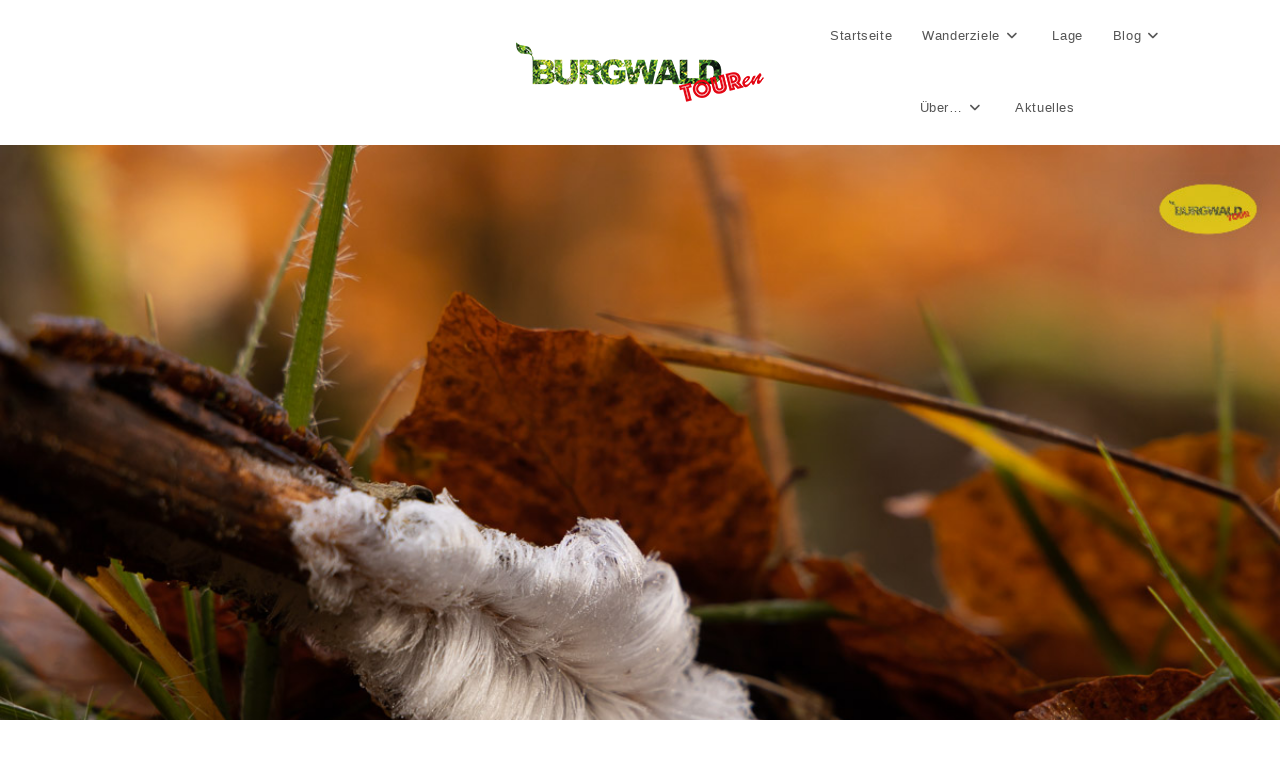

--- FILE ---
content_type: text/html; charset=UTF-8
request_url: https://burgwaldtour.de/author/web24994279/
body_size: 13434
content:
<!DOCTYPE html>
<html class="html" lang="de">
<head>
	<meta charset="UTF-8">
	<link rel="profile" href="https://gmpg.org/xfn/11">

	<title>Hans-Jörg Hellwig &#8211; Burgwaldtour</title>
<meta name='robots' content='max-image-preview:large' />
<meta name="viewport" content="width=device-width, initial-scale=1"><link rel="alternate" type="application/rss+xml" title="Burgwaldtour &raquo; Feed" href="https://burgwaldtour.de/feed/" />
<link rel="alternate" type="application/rss+xml" title="Burgwaldtour &raquo; Kommentar-Feed" href="https://burgwaldtour.de/comments/feed/" />
<link rel="alternate" type="application/rss+xml" title="Burgwaldtour &raquo; Beitrags-Feed von Hans-Jörg Hellwig" href="https://burgwaldtour.de/author/web24994279/feed/" />
<style id='wp-img-auto-sizes-contain-inline-css'>
img:is([sizes=auto i],[sizes^="auto," i]){contain-intrinsic-size:3000px 1500px}
/*# sourceURL=wp-img-auto-sizes-contain-inline-css */
</style>
<style id='wp-emoji-styles-inline-css'>

	img.wp-smiley, img.emoji {
		display: inline !important;
		border: none !important;
		box-shadow: none !important;
		height: 1em !important;
		width: 1em !important;
		margin: 0 0.07em !important;
		vertical-align: -0.1em !important;
		background: none !important;
		padding: 0 !important;
	}
/*# sourceURL=wp-emoji-styles-inline-css */
</style>
<style id='wp-block-library-inline-css'>
:root{--wp-block-synced-color:#7a00df;--wp-block-synced-color--rgb:122,0,223;--wp-bound-block-color:var(--wp-block-synced-color);--wp-editor-canvas-background:#ddd;--wp-admin-theme-color:#007cba;--wp-admin-theme-color--rgb:0,124,186;--wp-admin-theme-color-darker-10:#006ba1;--wp-admin-theme-color-darker-10--rgb:0,107,160.5;--wp-admin-theme-color-darker-20:#005a87;--wp-admin-theme-color-darker-20--rgb:0,90,135;--wp-admin-border-width-focus:2px}@media (min-resolution:192dpi){:root{--wp-admin-border-width-focus:1.5px}}.wp-element-button{cursor:pointer}:root .has-very-light-gray-background-color{background-color:#eee}:root .has-very-dark-gray-background-color{background-color:#313131}:root .has-very-light-gray-color{color:#eee}:root .has-very-dark-gray-color{color:#313131}:root .has-vivid-green-cyan-to-vivid-cyan-blue-gradient-background{background:linear-gradient(135deg,#00d084,#0693e3)}:root .has-purple-crush-gradient-background{background:linear-gradient(135deg,#34e2e4,#4721fb 50%,#ab1dfe)}:root .has-hazy-dawn-gradient-background{background:linear-gradient(135deg,#faaca8,#dad0ec)}:root .has-subdued-olive-gradient-background{background:linear-gradient(135deg,#fafae1,#67a671)}:root .has-atomic-cream-gradient-background{background:linear-gradient(135deg,#fdd79a,#004a59)}:root .has-nightshade-gradient-background{background:linear-gradient(135deg,#330968,#31cdcf)}:root .has-midnight-gradient-background{background:linear-gradient(135deg,#020381,#2874fc)}:root{--wp--preset--font-size--normal:16px;--wp--preset--font-size--huge:42px}.has-regular-font-size{font-size:1em}.has-larger-font-size{font-size:2.625em}.has-normal-font-size{font-size:var(--wp--preset--font-size--normal)}.has-huge-font-size{font-size:var(--wp--preset--font-size--huge)}.has-text-align-center{text-align:center}.has-text-align-left{text-align:left}.has-text-align-right{text-align:right}.has-fit-text{white-space:nowrap!important}#end-resizable-editor-section{display:none}.aligncenter{clear:both}.items-justified-left{justify-content:flex-start}.items-justified-center{justify-content:center}.items-justified-right{justify-content:flex-end}.items-justified-space-between{justify-content:space-between}.screen-reader-text{border:0;clip-path:inset(50%);height:1px;margin:-1px;overflow:hidden;padding:0;position:absolute;width:1px;word-wrap:normal!important}.screen-reader-text:focus{background-color:#ddd;clip-path:none;color:#444;display:block;font-size:1em;height:auto;left:5px;line-height:normal;padding:15px 23px 14px;text-decoration:none;top:5px;width:auto;z-index:100000}html :where(.has-border-color){border-style:solid}html :where([style*=border-top-color]){border-top-style:solid}html :where([style*=border-right-color]){border-right-style:solid}html :where([style*=border-bottom-color]){border-bottom-style:solid}html :where([style*=border-left-color]){border-left-style:solid}html :where([style*=border-width]){border-style:solid}html :where([style*=border-top-width]){border-top-style:solid}html :where([style*=border-right-width]){border-right-style:solid}html :where([style*=border-bottom-width]){border-bottom-style:solid}html :where([style*=border-left-width]){border-left-style:solid}html :where(img[class*=wp-image-]){height:auto;max-width:100%}:where(figure){margin:0 0 1em}html :where(.is-position-sticky){--wp-admin--admin-bar--position-offset:var(--wp-admin--admin-bar--height,0px)}@media screen and (max-width:600px){html :where(.is-position-sticky){--wp-admin--admin-bar--position-offset:0px}}

/*# sourceURL=wp-block-library-inline-css */
</style><style id='wp-block-paragraph-inline-css'>
.is-small-text{font-size:.875em}.is-regular-text{font-size:1em}.is-large-text{font-size:2.25em}.is-larger-text{font-size:3em}.has-drop-cap:not(:focus):first-letter{float:left;font-size:8.4em;font-style:normal;font-weight:100;line-height:.68;margin:.05em .1em 0 0;text-transform:uppercase}body.rtl .has-drop-cap:not(:focus):first-letter{float:none;margin-left:.1em}p.has-drop-cap.has-background{overflow:hidden}:root :where(p.has-background){padding:1.25em 2.375em}:where(p.has-text-color:not(.has-link-color)) a{color:inherit}p.has-text-align-left[style*="writing-mode:vertical-lr"],p.has-text-align-right[style*="writing-mode:vertical-rl"]{rotate:180deg}
/*# sourceURL=https://burgwaldtour.de/wp-includes/blocks/paragraph/style.min.css */
</style>
<style id='global-styles-inline-css'>
:root{--wp--preset--aspect-ratio--square: 1;--wp--preset--aspect-ratio--4-3: 4/3;--wp--preset--aspect-ratio--3-4: 3/4;--wp--preset--aspect-ratio--3-2: 3/2;--wp--preset--aspect-ratio--2-3: 2/3;--wp--preset--aspect-ratio--16-9: 16/9;--wp--preset--aspect-ratio--9-16: 9/16;--wp--preset--color--black: #000000;--wp--preset--color--cyan-bluish-gray: #abb8c3;--wp--preset--color--white: #ffffff;--wp--preset--color--pale-pink: #f78da7;--wp--preset--color--vivid-red: #cf2e2e;--wp--preset--color--luminous-vivid-orange: #ff6900;--wp--preset--color--luminous-vivid-amber: #fcb900;--wp--preset--color--light-green-cyan: #7bdcb5;--wp--preset--color--vivid-green-cyan: #00d084;--wp--preset--color--pale-cyan-blue: #8ed1fc;--wp--preset--color--vivid-cyan-blue: #0693e3;--wp--preset--color--vivid-purple: #9b51e0;--wp--preset--gradient--vivid-cyan-blue-to-vivid-purple: linear-gradient(135deg,rgb(6,147,227) 0%,rgb(155,81,224) 100%);--wp--preset--gradient--light-green-cyan-to-vivid-green-cyan: linear-gradient(135deg,rgb(122,220,180) 0%,rgb(0,208,130) 100%);--wp--preset--gradient--luminous-vivid-amber-to-luminous-vivid-orange: linear-gradient(135deg,rgb(252,185,0) 0%,rgb(255,105,0) 100%);--wp--preset--gradient--luminous-vivid-orange-to-vivid-red: linear-gradient(135deg,rgb(255,105,0) 0%,rgb(207,46,46) 100%);--wp--preset--gradient--very-light-gray-to-cyan-bluish-gray: linear-gradient(135deg,rgb(238,238,238) 0%,rgb(169,184,195) 100%);--wp--preset--gradient--cool-to-warm-spectrum: linear-gradient(135deg,rgb(74,234,220) 0%,rgb(151,120,209) 20%,rgb(207,42,186) 40%,rgb(238,44,130) 60%,rgb(251,105,98) 80%,rgb(254,248,76) 100%);--wp--preset--gradient--blush-light-purple: linear-gradient(135deg,rgb(255,206,236) 0%,rgb(152,150,240) 100%);--wp--preset--gradient--blush-bordeaux: linear-gradient(135deg,rgb(254,205,165) 0%,rgb(254,45,45) 50%,rgb(107,0,62) 100%);--wp--preset--gradient--luminous-dusk: linear-gradient(135deg,rgb(255,203,112) 0%,rgb(199,81,192) 50%,rgb(65,88,208) 100%);--wp--preset--gradient--pale-ocean: linear-gradient(135deg,rgb(255,245,203) 0%,rgb(182,227,212) 50%,rgb(51,167,181) 100%);--wp--preset--gradient--electric-grass: linear-gradient(135deg,rgb(202,248,128) 0%,rgb(113,206,126) 100%);--wp--preset--gradient--midnight: linear-gradient(135deg,rgb(2,3,129) 0%,rgb(40,116,252) 100%);--wp--preset--font-size--small: 13px;--wp--preset--font-size--medium: 20px;--wp--preset--font-size--large: 36px;--wp--preset--font-size--x-large: 42px;--wp--preset--spacing--20: 0.44rem;--wp--preset--spacing--30: 0.67rem;--wp--preset--spacing--40: 1rem;--wp--preset--spacing--50: 1.5rem;--wp--preset--spacing--60: 2.25rem;--wp--preset--spacing--70: 3.38rem;--wp--preset--spacing--80: 5.06rem;--wp--preset--shadow--natural: 6px 6px 9px rgba(0, 0, 0, 0.2);--wp--preset--shadow--deep: 12px 12px 50px rgba(0, 0, 0, 0.4);--wp--preset--shadow--sharp: 6px 6px 0px rgba(0, 0, 0, 0.2);--wp--preset--shadow--outlined: 6px 6px 0px -3px rgb(255, 255, 255), 6px 6px rgb(0, 0, 0);--wp--preset--shadow--crisp: 6px 6px 0px rgb(0, 0, 0);}:where(.is-layout-flex){gap: 0.5em;}:where(.is-layout-grid){gap: 0.5em;}body .is-layout-flex{display: flex;}.is-layout-flex{flex-wrap: wrap;align-items: center;}.is-layout-flex > :is(*, div){margin: 0;}body .is-layout-grid{display: grid;}.is-layout-grid > :is(*, div){margin: 0;}:where(.wp-block-columns.is-layout-flex){gap: 2em;}:where(.wp-block-columns.is-layout-grid){gap: 2em;}:where(.wp-block-post-template.is-layout-flex){gap: 1.25em;}:where(.wp-block-post-template.is-layout-grid){gap: 1.25em;}.has-black-color{color: var(--wp--preset--color--black) !important;}.has-cyan-bluish-gray-color{color: var(--wp--preset--color--cyan-bluish-gray) !important;}.has-white-color{color: var(--wp--preset--color--white) !important;}.has-pale-pink-color{color: var(--wp--preset--color--pale-pink) !important;}.has-vivid-red-color{color: var(--wp--preset--color--vivid-red) !important;}.has-luminous-vivid-orange-color{color: var(--wp--preset--color--luminous-vivid-orange) !important;}.has-luminous-vivid-amber-color{color: var(--wp--preset--color--luminous-vivid-amber) !important;}.has-light-green-cyan-color{color: var(--wp--preset--color--light-green-cyan) !important;}.has-vivid-green-cyan-color{color: var(--wp--preset--color--vivid-green-cyan) !important;}.has-pale-cyan-blue-color{color: var(--wp--preset--color--pale-cyan-blue) !important;}.has-vivid-cyan-blue-color{color: var(--wp--preset--color--vivid-cyan-blue) !important;}.has-vivid-purple-color{color: var(--wp--preset--color--vivid-purple) !important;}.has-black-background-color{background-color: var(--wp--preset--color--black) !important;}.has-cyan-bluish-gray-background-color{background-color: var(--wp--preset--color--cyan-bluish-gray) !important;}.has-white-background-color{background-color: var(--wp--preset--color--white) !important;}.has-pale-pink-background-color{background-color: var(--wp--preset--color--pale-pink) !important;}.has-vivid-red-background-color{background-color: var(--wp--preset--color--vivid-red) !important;}.has-luminous-vivid-orange-background-color{background-color: var(--wp--preset--color--luminous-vivid-orange) !important;}.has-luminous-vivid-amber-background-color{background-color: var(--wp--preset--color--luminous-vivid-amber) !important;}.has-light-green-cyan-background-color{background-color: var(--wp--preset--color--light-green-cyan) !important;}.has-vivid-green-cyan-background-color{background-color: var(--wp--preset--color--vivid-green-cyan) !important;}.has-pale-cyan-blue-background-color{background-color: var(--wp--preset--color--pale-cyan-blue) !important;}.has-vivid-cyan-blue-background-color{background-color: var(--wp--preset--color--vivid-cyan-blue) !important;}.has-vivid-purple-background-color{background-color: var(--wp--preset--color--vivid-purple) !important;}.has-black-border-color{border-color: var(--wp--preset--color--black) !important;}.has-cyan-bluish-gray-border-color{border-color: var(--wp--preset--color--cyan-bluish-gray) !important;}.has-white-border-color{border-color: var(--wp--preset--color--white) !important;}.has-pale-pink-border-color{border-color: var(--wp--preset--color--pale-pink) !important;}.has-vivid-red-border-color{border-color: var(--wp--preset--color--vivid-red) !important;}.has-luminous-vivid-orange-border-color{border-color: var(--wp--preset--color--luminous-vivid-orange) !important;}.has-luminous-vivid-amber-border-color{border-color: var(--wp--preset--color--luminous-vivid-amber) !important;}.has-light-green-cyan-border-color{border-color: var(--wp--preset--color--light-green-cyan) !important;}.has-vivid-green-cyan-border-color{border-color: var(--wp--preset--color--vivid-green-cyan) !important;}.has-pale-cyan-blue-border-color{border-color: var(--wp--preset--color--pale-cyan-blue) !important;}.has-vivid-cyan-blue-border-color{border-color: var(--wp--preset--color--vivid-cyan-blue) !important;}.has-vivid-purple-border-color{border-color: var(--wp--preset--color--vivid-purple) !important;}.has-vivid-cyan-blue-to-vivid-purple-gradient-background{background: var(--wp--preset--gradient--vivid-cyan-blue-to-vivid-purple) !important;}.has-light-green-cyan-to-vivid-green-cyan-gradient-background{background: var(--wp--preset--gradient--light-green-cyan-to-vivid-green-cyan) !important;}.has-luminous-vivid-amber-to-luminous-vivid-orange-gradient-background{background: var(--wp--preset--gradient--luminous-vivid-amber-to-luminous-vivid-orange) !important;}.has-luminous-vivid-orange-to-vivid-red-gradient-background{background: var(--wp--preset--gradient--luminous-vivid-orange-to-vivid-red) !important;}.has-very-light-gray-to-cyan-bluish-gray-gradient-background{background: var(--wp--preset--gradient--very-light-gray-to-cyan-bluish-gray) !important;}.has-cool-to-warm-spectrum-gradient-background{background: var(--wp--preset--gradient--cool-to-warm-spectrum) !important;}.has-blush-light-purple-gradient-background{background: var(--wp--preset--gradient--blush-light-purple) !important;}.has-blush-bordeaux-gradient-background{background: var(--wp--preset--gradient--blush-bordeaux) !important;}.has-luminous-dusk-gradient-background{background: var(--wp--preset--gradient--luminous-dusk) !important;}.has-pale-ocean-gradient-background{background: var(--wp--preset--gradient--pale-ocean) !important;}.has-electric-grass-gradient-background{background: var(--wp--preset--gradient--electric-grass) !important;}.has-midnight-gradient-background{background: var(--wp--preset--gradient--midnight) !important;}.has-small-font-size{font-size: var(--wp--preset--font-size--small) !important;}.has-medium-font-size{font-size: var(--wp--preset--font-size--medium) !important;}.has-large-font-size{font-size: var(--wp--preset--font-size--large) !important;}.has-x-large-font-size{font-size: var(--wp--preset--font-size--x-large) !important;}
/*# sourceURL=global-styles-inline-css */
</style>

<style id='classic-theme-styles-inline-css'>
/*! This file is auto-generated */
.wp-block-button__link{color:#fff;background-color:#32373c;border-radius:9999px;box-shadow:none;text-decoration:none;padding:calc(.667em + 2px) calc(1.333em + 2px);font-size:1.125em}.wp-block-file__button{background:#32373c;color:#fff;text-decoration:none}
/*# sourceURL=/wp-includes/css/classic-themes.min.css */
</style>
<link rel='stylesheet' id='font-awesome-css' href='https://burgwaldtour.de/wp-content/themes/oceanwp/assets/fonts/fontawesome/css/all.min.css?ver=6.7.2' media='all' />
<link rel='stylesheet' id='simple-line-icons-css' href='https://burgwaldtour.de/wp-content/themes/oceanwp/assets/css/third/simple-line-icons.min.css?ver=2.4.0' media='all' />
<link rel='stylesheet' id='oceanwp-style-css' href='https://burgwaldtour.de/wp-content/themes/oceanwp/assets/css/style.min.css?ver=4.0.5' media='all' />
<link rel='stylesheet' id='oe-widgets-style-css' href='https://burgwaldtour.de/wp-content/plugins/ocean-extra/assets/css/widgets.css?ver=6.9' media='all' />
<script src="https://burgwaldtour.de/wp-includes/js/jquery/jquery.min.js?ver=3.7.1" id="jquery-core-js"></script>
<script src="https://burgwaldtour.de/wp-includes/js/jquery/jquery-migrate.min.js?ver=3.4.1" id="jquery-migrate-js"></script>
<link rel="https://api.w.org/" href="https://burgwaldtour.de/wp-json/" /><link rel="alternate" title="JSON" type="application/json" href="https://burgwaldtour.de/wp-json/wp/v2/users/1" /><link rel="EditURI" type="application/rsd+xml" title="RSD" href="https://burgwaldtour.de/xmlrpc.php?rsd" />
<meta name="generator" content="WordPress 6.9" />

		<!-- GA Google Analytics @ https://m0n.co/ga -->
		<script>
			(function(i,s,o,g,r,a,m){i['GoogleAnalyticsObject']=r;i[r]=i[r]||function(){
			(i[r].q=i[r].q||[]).push(arguments)},i[r].l=1*new Date();a=s.createElement(o),
			m=s.getElementsByTagName(o)[0];a.async=1;a.src=g;m.parentNode.insertBefore(a,m)
			})(window,document,'script','https://www.google-analytics.com/analytics.js','ga');
			ga('create', 'G-FZD8RBN6S2', 'auto');
			ga('send', 'pageview');
		</script>

	<link rel="icon" href="https://burgwaldtour.de/wp-content/uploads/2018/12/Logo_oval_klein-66x66.png" sizes="32x32" />
<link rel="icon" href="https://burgwaldtour.de/wp-content/uploads/2018/12/Logo_oval_klein.png" sizes="192x192" />
<link rel="apple-touch-icon" href="https://burgwaldtour.de/wp-content/uploads/2018/12/Logo_oval_klein.png" />
<meta name="msapplication-TileImage" content="https://burgwaldtour.de/wp-content/uploads/2018/12/Logo_oval_klein.png" />
		<style id="wp-custom-css">
			/** Start Block Kit CSS:141-3-1d55f1e76be9fb1a8d9de88accbe962f **/.envato-kit-138-bracket .elementor-widget-container >*:before{content:"[";color:#ffab00;display:inline-block;margin-right:4px;line-height:1em;position:relative;top:-1px}.envato-kit-138-bracket .elementor-widget-container >*:after{content:"]";color:#ffab00;display:inline-block;margin-left:4px;line-height:1em;position:relative;top:-1px}/** End Block Kit CSS:141-3-1d55f1e76be9fb1a8d9de88accbe962f **/		</style>
		<!-- OceanWP CSS -->
<style type="text/css">
/* Colors */a:hover,a.light:hover,.theme-heading .text::before,.theme-heading .text::after,#top-bar-content >a:hover,#top-bar-social li.oceanwp-email a:hover,#site-navigation-wrap .dropdown-menu >li >a:hover,#site-header.medium-header #medium-searchform button:hover,.oceanwp-mobile-menu-icon a:hover,.blog-entry.post .blog-entry-header .entry-title a:hover,.blog-entry.post .blog-entry-readmore a:hover,.blog-entry.thumbnail-entry .blog-entry-category a,ul.meta li a:hover,.dropcap,.single nav.post-navigation .nav-links .title,body .related-post-title a:hover,body #wp-calendar caption,body .contact-info-widget.default i,body .contact-info-widget.big-icons i,body .custom-links-widget .oceanwp-custom-links li a:hover,body .custom-links-widget .oceanwp-custom-links li a:hover:before,body .posts-thumbnails-widget li a:hover,body .social-widget li.oceanwp-email a:hover,.comment-author .comment-meta .comment-reply-link,#respond #cancel-comment-reply-link:hover,#footer-widgets .footer-box a:hover,#footer-bottom a:hover,#footer-bottom #footer-bottom-menu a:hover,.sidr a:hover,.sidr-class-dropdown-toggle:hover,.sidr-class-menu-item-has-children.active >a,.sidr-class-menu-item-has-children.active >a >.sidr-class-dropdown-toggle,input[type=checkbox]:checked:before{color:#dd3333}.single nav.post-navigation .nav-links .title .owp-icon use,.blog-entry.post .blog-entry-readmore a:hover .owp-icon use,body .contact-info-widget.default .owp-icon use,body .contact-info-widget.big-icons .owp-icon use{stroke:#dd3333}input[type="button"],input[type="reset"],input[type="submit"],button[type="submit"],.button,#site-navigation-wrap .dropdown-menu >li.btn >a >span,.thumbnail:hover i,.thumbnail:hover .link-post-svg-icon,.post-quote-content,.omw-modal .omw-close-modal,body .contact-info-widget.big-icons li:hover i,body .contact-info-widget.big-icons li:hover .owp-icon,body div.wpforms-container-full .wpforms-form input[type=submit],body div.wpforms-container-full .wpforms-form button[type=submit],body div.wpforms-container-full .wpforms-form .wpforms-page-button,.woocommerce-cart .wp-element-button,.woocommerce-checkout .wp-element-button,.wp-block-button__link{background-color:#dd3333}.widget-title{border-color:#dd3333}blockquote{border-color:#dd3333}.wp-block-quote{border-color:#dd3333}#searchform-dropdown{border-color:#dd3333}.dropdown-menu .sub-menu{border-color:#dd3333}.blog-entry.large-entry .blog-entry-readmore a:hover{border-color:#dd3333}.oceanwp-newsletter-form-wrap input[type="email"]:focus{border-color:#dd3333}.social-widget li.oceanwp-email a:hover{border-color:#dd3333}#respond #cancel-comment-reply-link:hover{border-color:#dd3333}body .contact-info-widget.big-icons li:hover i{border-color:#dd3333}body .contact-info-widget.big-icons li:hover .owp-icon{border-color:#dd3333}#footer-widgets .oceanwp-newsletter-form-wrap input[type="email"]:focus{border-color:#dd3333}input[type="button"]:hover,input[type="reset"]:hover,input[type="submit"]:hover,button[type="submit"]:hover,input[type="button"]:focus,input[type="reset"]:focus,input[type="submit"]:focus,button[type="submit"]:focus,.button:hover,.button:focus,#site-navigation-wrap .dropdown-menu >li.btn >a:hover >span,.post-quote-author,.omw-modal .omw-close-modal:hover,body div.wpforms-container-full .wpforms-form input[type=submit]:hover,body div.wpforms-container-full .wpforms-form button[type=submit]:hover,body div.wpforms-container-full .wpforms-form .wpforms-page-button:hover,.woocommerce-cart .wp-element-button:hover,.woocommerce-checkout .wp-element-button:hover,.wp-block-button__link:hover{background-color:#81d742}a:hover{color:#dd3333}a:hover .owp-icon use{stroke:#dd3333}body .theme-button,body input[type="submit"],body button[type="submit"],body button,body .button,body div.wpforms-container-full .wpforms-form input[type=submit],body div.wpforms-container-full .wpforms-form button[type=submit],body div.wpforms-container-full .wpforms-form .wpforms-page-button,.woocommerce-cart .wp-element-button,.woocommerce-checkout .wp-element-button,.wp-block-button__link{border-color:#ffffff}body .theme-button:hover,body input[type="submit"]:hover,body button[type="submit"]:hover,body button:hover,body .button:hover,body div.wpforms-container-full .wpforms-form input[type=submit]:hover,body div.wpforms-container-full .wpforms-form input[type=submit]:active,body div.wpforms-container-full .wpforms-form button[type=submit]:hover,body div.wpforms-container-full .wpforms-form button[type=submit]:active,body div.wpforms-container-full .wpforms-form .wpforms-page-button:hover,body div.wpforms-container-full .wpforms-form .wpforms-page-button:active,.woocommerce-cart .wp-element-button:hover,.woocommerce-checkout .wp-element-button:hover,.wp-block-button__link:hover{border-color:#ffffff}.site-breadcrumbs,.background-image-page-header .site-breadcrumbs{color:#dd3333}body{color:#000000}/* OceanWP Style Settings CSS */.theme-button,input[type="submit"],button[type="submit"],button,.button,body div.wpforms-container-full .wpforms-form input[type=submit],body div.wpforms-container-full .wpforms-form button[type=submit],body div.wpforms-container-full .wpforms-form .wpforms-page-button{border-style:solid}.theme-button,input[type="submit"],button[type="submit"],button,.button,body div.wpforms-container-full .wpforms-form input[type=submit],body div.wpforms-container-full .wpforms-form button[type=submit],body div.wpforms-container-full .wpforms-form .wpforms-page-button{border-width:1px}form input[type="text"],form input[type="password"],form input[type="email"],form input[type="url"],form input[type="date"],form input[type="month"],form input[type="time"],form input[type="datetime"],form input[type="datetime-local"],form input[type="week"],form input[type="number"],form input[type="search"],form input[type="tel"],form input[type="color"],form select,form textarea,.woocommerce .woocommerce-checkout .select2-container--default .select2-selection--single{border-style:solid}body div.wpforms-container-full .wpforms-form input[type=date],body div.wpforms-container-full .wpforms-form input[type=datetime],body div.wpforms-container-full .wpforms-form input[type=datetime-local],body div.wpforms-container-full .wpforms-form input[type=email],body div.wpforms-container-full .wpforms-form input[type=month],body div.wpforms-container-full .wpforms-form input[type=number],body div.wpforms-container-full .wpforms-form input[type=password],body div.wpforms-container-full .wpforms-form input[type=range],body div.wpforms-container-full .wpforms-form input[type=search],body div.wpforms-container-full .wpforms-form input[type=tel],body div.wpforms-container-full .wpforms-form input[type=text],body div.wpforms-container-full .wpforms-form input[type=time],body div.wpforms-container-full .wpforms-form input[type=url],body div.wpforms-container-full .wpforms-form input[type=week],body div.wpforms-container-full .wpforms-form select,body div.wpforms-container-full .wpforms-form textarea{border-style:solid}form input[type="text"],form input[type="password"],form input[type="email"],form input[type="url"],form input[type="date"],form input[type="month"],form input[type="time"],form input[type="datetime"],form input[type="datetime-local"],form input[type="week"],form input[type="number"],form input[type="search"],form input[type="tel"],form input[type="color"],form select,form textarea{border-radius:3px}body div.wpforms-container-full .wpforms-form input[type=date],body div.wpforms-container-full .wpforms-form input[type=datetime],body div.wpforms-container-full .wpforms-form input[type=datetime-local],body div.wpforms-container-full .wpforms-form input[type=email],body div.wpforms-container-full .wpforms-form input[type=month],body div.wpforms-container-full .wpforms-form input[type=number],body div.wpforms-container-full .wpforms-form input[type=password],body div.wpforms-container-full .wpforms-form input[type=range],body div.wpforms-container-full .wpforms-form input[type=search],body div.wpforms-container-full .wpforms-form input[type=tel],body div.wpforms-container-full .wpforms-form input[type=text],body div.wpforms-container-full .wpforms-form input[type=time],body div.wpforms-container-full .wpforms-form input[type=url],body div.wpforms-container-full .wpforms-form input[type=week],body div.wpforms-container-full .wpforms-form select,body div.wpforms-container-full .wpforms-form textarea{border-radius:3px}/* Header */#site-logo #site-logo-inner,.oceanwp-social-menu .social-menu-inner,#site-header.full_screen-header .menu-bar-inner,.after-header-content .after-header-content-inner{height:72px}#site-navigation-wrap .dropdown-menu >li >a,#site-navigation-wrap .dropdown-menu >li >span.opl-logout-link,.oceanwp-mobile-menu-icon a,.mobile-menu-close,.after-header-content-inner >a{line-height:72px}#site-header.has-header-media .overlay-header-media{background-color:#dd3333}#site-header{border-color:#ffffff}#site-logo #site-logo-inner a img,#site-header.center-header #site-navigation-wrap .middle-site-logo a img{max-width:325px}@media (max-width:768px){#site-logo #site-logo-inner a img,#site-header.center-header #site-navigation-wrap .middle-site-logo a img{max-width:86px}}@media (max-width:480px){#site-logo #site-logo-inner a img,#site-header.center-header #site-navigation-wrap .middle-site-logo a img{max-width:70px}}#site-header #site-logo #site-logo-inner a img,#site-header.center-header #site-navigation-wrap .middle-site-logo a img{max-height:299px}/* Blog CSS */.ocean-single-post-header ul.meta-item li a:hover{color:#333333}/* Sidebar */.widget-area{padding:0!important}.widget-title{margin-bottom:3px}/* Footer Widgets */#footer-widgets{padding:25px 0 30px 0}#footer-widgets{background-color:#a8a8a8}#footer-widgets .footer-box a,#footer-widgets a{color:#0800f4}#footer-widgets .footer-box a:hover,#footer-widgets a:hover{color:#dd3333}/* Footer Copyright */#footer-bottom{background-color:#a8a8a8}#footer-bottom,#footer-bottom p{color:#dd3333}/* Typography */body{font-size:16px;line-height:1.8}h1,h2,h3,h4,h5,h6,.theme-heading,.widget-title,.oceanwp-widget-recent-posts-title,.comment-reply-title,.entry-title,.sidebar-box .widget-title{font-family:Arial,Helvetica,sans-serif;line-height:1.4}h1{font-size:23px;line-height:1.4}h2{font-size:20px;line-height:1.4}h3{font-size:18px;line-height:1.4}h4{font-size:17px;line-height:1.4}h5{font-size:14px;line-height:1.4}h6{font-size:15px;line-height:1.4}.page-header .page-header-title,.page-header.background-image-page-header .page-header-title{font-size:32px;line-height:1.4}.page-header .page-subheading{font-size:15px;line-height:1.8}.site-breadcrumbs,.site-breadcrumbs a{font-size:13px;line-height:1.4}#top-bar-content,#top-bar-social-alt{font-size:12px;line-height:1.8}#site-logo a.site-logo-text{font-size:24px;line-height:1.8}.dropdown-menu ul li a.menu-link,#site-header.full_screen-header .fs-dropdown-menu ul.sub-menu li a{font-size:12px;line-height:1.2;letter-spacing:.6px}.sidr-class-dropdown-menu li a,a.sidr-class-toggle-sidr-close,#mobile-dropdown ul li a,body #mobile-fullscreen ul li a{font-size:15px;line-height:1.8}.blog-entry.post .blog-entry-header .entry-title a{font-size:24px;line-height:1.4}.ocean-single-post-header .single-post-title{font-size:34px;line-height:1.4;letter-spacing:.6px}.ocean-single-post-header ul.meta-item li,.ocean-single-post-header ul.meta-item li a{font-size:13px;line-height:1.4;letter-spacing:.6px}.ocean-single-post-header .post-author-name,.ocean-single-post-header .post-author-name a{font-size:14px;line-height:1.4;letter-spacing:.6px}.ocean-single-post-header .post-author-description{font-size:12px;line-height:1.4;letter-spacing:.6px}.single-post .entry-title{line-height:1.4;letter-spacing:.6px}.single-post ul.meta li,.single-post ul.meta li a{font-size:14px;line-height:1.4;letter-spacing:.6px}.sidebar-box .widget-title,.sidebar-box.widget_block .wp-block-heading{font-size:13px;line-height:1;letter-spacing:1px}.sidebar-box,.footer-box{font-size:12px}#footer-widgets .footer-box .widget-title{font-size:30px;line-height:1;letter-spacing:1px}#footer-bottom #copyright{font-size:12px;line-height:1}#footer-bottom #footer-bottom-menu{font-size:12px;line-height:1}.woocommerce-store-notice.demo_store{line-height:2;letter-spacing:1.5px}.demo_store .woocommerce-store-notice__dismiss-link{line-height:2;letter-spacing:1.5px}.woocommerce ul.products li.product li.title h2,.woocommerce ul.products li.product li.title a{font-size:14px;line-height:1.5}.woocommerce ul.products li.product li.category,.woocommerce ul.products li.product li.category a{font-size:12px;line-height:1}.woocommerce ul.products li.product .price{font-size:18px;line-height:1}.woocommerce ul.products li.product .button,.woocommerce ul.products li.product .product-inner .added_to_cart{font-size:12px;line-height:1.5;letter-spacing:1px}.woocommerce ul.products li.owp-woo-cond-notice span,.woocommerce ul.products li.owp-woo-cond-notice a{font-size:16px;line-height:1;letter-spacing:1px;font-weight:600;text-transform:capitalize}.woocommerce div.product .product_title{font-size:24px;line-height:1.4;letter-spacing:.6px}.woocommerce div.product p.price{font-size:36px;line-height:1}.woocommerce .owp-btn-normal .summary form button.button,.woocommerce .owp-btn-big .summary form button.button,.woocommerce .owp-btn-very-big .summary form button.button{font-size:12px;line-height:1.5;letter-spacing:1px;text-transform:uppercase}.woocommerce div.owp-woo-single-cond-notice span,.woocommerce div.owp-woo-single-cond-notice a{font-size:18px;line-height:2;letter-spacing:1.5px;font-weight:600;text-transform:capitalize}.ocean-preloader--active .preloader-after-content{font-size:20px;line-height:1.8;letter-spacing:.6px}
</style></head>

<body class="archive author author-web24994279 author-1 wp-custom-logo wp-embed-responsive wp-theme-oceanwp oceanwp-theme sidebar-mobile default-breakpoint content-full-screen page-header-disabled has-breadcrumbs" itemscope="itemscope" itemtype="https://schema.org/WebPage">

	
	
	<div id="outer-wrap" class="site clr">

		<a class="skip-link screen-reader-text" href="#main">Zum Inhalt springen</a>

		
		<div id="wrap" class="clr">

			
			
<header id="site-header" class="center-header clr" data-height="72" itemscope="itemscope" itemtype="https://schema.org/WPHeader" role="banner">

	
		

<div id="site-header-inner" class="clr container centered">

	
	

<div id="site-logo" class="clr" itemscope itemtype="https://schema.org/Brand" >

	
	<div id="site-logo-inner" class="clr">

		<a href="https://burgwaldtour.de/" class="custom-logo-link" rel="home"><img width="250" height="62" src="https://burgwaldtour.de/wp-content/uploads/bw_logo_touren_panos-1.png" class="custom-logo" alt="Burgwaldtour" decoding="async" /></a>
	</div><!-- #site-logo-inner -->

	
	
</div><!-- #site-logo -->


	
	
	<div id="site-navigation-wrap" class="no-top-border clr">

		
		<nav id="site-navigation" class="navigation main-navigation clr" itemscope="itemscope" itemtype="https://schema.org/SiteNavigationElement" role="navigation">

			<ul class="left-menu main-menu dropdown-menu sf-menu clr">
							</ul>

			
			<div class="middle-site-logo clr">

				
				<a href="https://burgwaldtour.de/" class="custom-logo-link" rel="home"><img width="250" height="62" src="https://burgwaldtour.de/wp-content/uploads/bw_logo_touren_panos-1.png" class="custom-logo" alt="Burgwaldtour" decoding="async" /></a>
				
			</div>

			
			<ul class="right-menu main-menu dropdown-menu sf-menu clr">

				<li id="menu-item-4478" class="menu-item menu-item-type-custom menu-item-object-custom menu-item-home menu-item-4478"><a href="https://burgwaldtour.de/" class="menu-link"><span class="text-wrap">Startseite</span></a></li><li id="menu-item-4496" class="menu-item menu-item-type-post_type menu-item-object-page menu-item-has-children dropdown menu-item-4496"><a href="https://burgwaldtour.de/tourziele/" class="menu-link"><span class="text-wrap">Wanderziele<i class="nav-arrow fa fa-angle-down" aria-hidden="true" role="img"></i></span></a>
<ul class="sub-menu">
	<li id="menu-item-1017" class="menu-item menu-item-type-post_type menu-item-object-page menu-item-1017"><a href="https://burgwaldtour.de/bilstein/" class="menu-link"><span class="text-wrap">Bilstein</span></a></li>	<li id="menu-item-675" class="menu-item menu-item-type-post_type menu-item-object-page menu-item-675"><a href="https://burgwaldtour.de/waldgastaette-christenberg/" class="menu-link"><span class="text-wrap">Christenberg</span></a></li>	<li id="menu-item-1240" class="menu-item menu-item-type-post_type menu-item-object-page menu-item-1240"><a href="https://burgwaldtour.de/dibbefrauenstein/" class="menu-link"><span class="text-wrap">Dibbefrauenstein</span></a></li>	<li id="menu-item-1146" class="menu-item menu-item-type-post_type menu-item-object-page menu-item-1146"><a href="https://burgwaldtour.de/drusenborn/" class="menu-link"><span class="text-wrap">Drusenborn</span></a></li>	<li id="menu-item-1476" class="menu-item menu-item-type-post_type menu-item-object-page menu-item-1476"><a href="https://burgwaldtour.de/franzosenwiesen/" class="menu-link"><span class="text-wrap">Franzosenwiesen</span></a></li>	<li id="menu-item-1000" class="menu-item menu-item-type-post_type menu-item-object-page menu-item-1000"><a href="https://burgwaldtour.de/fuenfkanter/" class="menu-link"><span class="text-wrap">Fünfkanter</span></a></li>	<li id="menu-item-1226" class="menu-item menu-item-type-post_type menu-item-object-page menu-item-1226"><a href="https://burgwaldtour.de/gerichtseiche/" class="menu-link"><span class="text-wrap">Gerichtseiche</span></a></li>	<li id="menu-item-666" class="menu-item menu-item-type-post_type menu-item-object-page menu-item-666"><a href="https://burgwaldtour.de/grosser-badenstein/" class="menu-link"><span class="text-wrap">Großer Badenstein</span></a></li>	<li id="menu-item-1126" class="menu-item menu-item-type-post_type menu-item-object-page menu-item-1126"><a href="https://burgwaldtour.de/herrenbaenke/" class="menu-link"><span class="text-wrap">Herrenbänke</span></a></li>	<li id="menu-item-1264" class="menu-item menu-item-type-post_type menu-item-object-page menu-item-1264"><a href="https://burgwaldtour.de/hertingshausen/" class="menu-link"><span class="text-wrap">Hertingshausen</span></a></li>	<li id="menu-item-984" class="menu-item menu-item-type-post_type menu-item-object-page menu-item-984"><a href="https://burgwaldtour.de/hundsburg/" class="menu-link"><span class="text-wrap">Hundsburg</span></a></li>	<li id="menu-item-1248" class="menu-item menu-item-type-post_type menu-item-object-page menu-item-1248"><a href="https://burgwaldtour.de/hungertal/" class="menu-link"><span class="text-wrap">Hungertal</span></a></li>	<li id="menu-item-724" class="menu-item menu-item-type-post_type menu-item-object-page menu-item-724"><a href="https://burgwaldtour.de/knebelsrod/" class="menu-link"><span class="text-wrap">Knebelsrod</span></a></li>	<li id="menu-item-1386" class="menu-item menu-item-type-post_type menu-item-object-page menu-item-1386"><a href="https://burgwaldtour.de/langer-grund/" class="menu-link"><span class="text-wrap">Langer Grund</span></a></li>	<li id="menu-item-1190" class="menu-item menu-item-type-post_type menu-item-object-page menu-item-1190"><a href="https://burgwaldtour.de/nemphetal/" class="menu-link"><span class="text-wrap">Nemphetal</span></a></li>	<li id="menu-item-4384" class="menu-item menu-item-type-post_type menu-item-object-page menu-item-4384"><a href="https://burgwaldtour.de/panzer-2/" class="menu-link"><span class="text-wrap">Panzer</span></a></li>	<li id="menu-item-1413" class="menu-item menu-item-type-post_type menu-item-object-page menu-item-1413"><a href="https://burgwaldtour.de/1408-2/" class="menu-link"><span class="text-wrap">Riesenstein</span></a></li>	<li id="menu-item-1256" class="menu-item menu-item-type-post_type menu-item-object-page menu-item-1256"><a href="https://burgwaldtour.de/rotes-wasser/" class="menu-link"><span class="text-wrap">Rotes Wasser</span></a></li>	<li id="menu-item-694" class="menu-item menu-item-type-post_type menu-item-object-page menu-item-694"><a href="https://burgwaldtour.de/rauschenberg/" class="menu-link"><span class="text-wrap">Rauschenberg</span></a></li>	<li id="menu-item-1407" class="menu-item menu-item-type-post_type menu-item-object-page menu-item-1407"><a href="https://burgwaldtour.de/schwarzer-see/" class="menu-link"><span class="text-wrap">Schwarzer See</span></a></li>	<li id="menu-item-711" class="menu-item menu-item-type-post_type menu-item-object-page menu-item-711"><a href="https://burgwaldtour.de/seegerteichhuette/" class="menu-link"><span class="text-wrap">Seegerteichhütte</span></a></li>	<li id="menu-item-685" class="menu-item menu-item-type-post_type menu-item-object-page menu-item-685"><a href="https://burgwaldtour.de/stirnhelle/" class="menu-link"><span class="text-wrap">Stirnhelle</span></a></li>	<li id="menu-item-889" class="menu-item menu-item-type-post_type menu-item-object-page menu-item-889"><a href="https://burgwaldtour.de/spiegelteich/" class="menu-link"><span class="text-wrap">Spiegelteich</span></a></li>	<li id="menu-item-1418" class="menu-item menu-item-type-post_type menu-item-object-page menu-item-1418"><a href="https://burgwaldtour.de/steinmaus/" class="menu-link"><span class="text-wrap">Steinmaus</span></a></li>	<li id="menu-item-1231" class="menu-item menu-item-type-post_type menu-item-object-page menu-item-1231"><a href="https://burgwaldtour.de/uschi-und-willi/" class="menu-link"><span class="text-wrap">Uschi und Willi</span></a></li>	<li id="menu-item-1035" class="menu-item menu-item-type-post_type menu-item-object-page menu-item-1035"><a href="https://burgwaldtour.de/waldblicke/" class="menu-link"><span class="text-wrap">Waldblicke</span></a></li>	<li id="menu-item-4351" class="menu-item menu-item-type-post_type menu-item-object-page menu-item-4351"><a href="https://burgwaldtour.de/waldkegelbahn/" class="menu-link"><span class="text-wrap">Waldkegelbahn</span></a></li>	<li id="menu-item-1428" class="menu-item menu-item-type-post_type menu-item-object-page menu-item-1428"><a href="https://burgwaldtour.de/wegkreuzung-umdraht/" class="menu-link"><span class="text-wrap">Wegkreuzung Umdraht</span></a></li>	<li id="menu-item-1200" class="menu-item menu-item-type-post_type menu-item-object-page menu-item-1200"><a href="https://burgwaldtour.de/wichtelhoehle/" class="menu-link"><span class="text-wrap">Wichtelhöhle</span></a></li>	<li id="menu-item-648" class="menu-item menu-item-type-post_type menu-item-object-page menu-item-648"><a href="https://burgwaldtour.de/wolfsturm/" class="menu-link"><span class="text-wrap">Wolfsturm</span></a></li></ul>
</li><li id="menu-item-559" class="menu-item menu-item-type-post_type menu-item-object-page menu-item-559"><a href="https://burgwaldtour.de/lage-2/" class="menu-link"><span class="text-wrap">Lage</span></a></li><li id="menu-item-3744" class="menu-item menu-item-type-post_type menu-item-object-page menu-item-has-children dropdown menu-item-3744"><a href="https://burgwaldtour.de/blog/" class="menu-link"><span class="text-wrap">Blog<i class="nav-arrow fa fa-angle-down" aria-hidden="true" role="img"></i></span></a>
<ul class="sub-menu">
	<li id="menu-item-4485" class="menu-item menu-item-type-post_type menu-item-object-post menu-item-4485"><a href="https://burgwaldtour.de/haareis/" class="menu-link"><span class="text-wrap">Haareis</span></a></li>	<li id="menu-item-4491" class="menu-item menu-item-type-post_type menu-item-object-post menu-item-4491"><a href="https://burgwaldtour.de/kalt-und-warm/" class="menu-link"><span class="text-wrap">Kalt und Warm</span></a></li>	<li id="menu-item-4492" class="menu-item menu-item-type-post_type menu-item-object-post menu-item-4492"><a href="https://burgwaldtour.de/das-burgwaldschwein/" class="menu-link"><span class="text-wrap">Das Burgwaldschwein</span></a></li>	<li id="menu-item-4493" class="menu-item menu-item-type-post_type menu-item-object-post menu-item-4493"><a href="https://burgwaldtour.de/wanderung-rotes-wasser/" class="menu-link"><span class="text-wrap">Wanderung Rotes Wasser</span></a></li></ul>
</li><li id="menu-item-4473" class="menu-item menu-item-type-post_type menu-item-object-page menu-item-has-children dropdown menu-item-4473"><a href="https://burgwaldtour.de/wichtiges/" class="menu-link"><span class="text-wrap">Über…<i class="nav-arrow fa fa-angle-down" aria-hidden="true" role="img"></i></span></a>
<ul class="sub-menu">
	<li id="menu-item-4474" class="menu-item menu-item-type-post_type menu-item-object-page menu-item-4474"><a href="https://burgwaldtour.de/meine-person/" class="menu-link"><span class="text-wrap">meine Person</span></a></li>	<li id="menu-item-4500" class="menu-item menu-item-type-post_type menu-item-object-page menu-item-4500"><a href="https://burgwaldtour.de/mit-dem-fahrrad/" class="menu-link"><span class="text-wrap">das Radfahren</span></a></li></ul>
</li><li id="menu-item-4533" class="menu-item menu-item-type-post_type menu-item-object-page menu-item-4533"><a href="https://burgwaldtour.de/aktuelles/" class="menu-link"><span class="text-wrap">Aktuelles</span></a></li>
			</ul>

			
		</nav><!-- #site-navigation -->

		
	</div><!-- #site-navigation-wrap -->

	
	
	<div class="oceanwp-mobile-menu-icon clr mobile-right">

		
		
		
		<a href="https://burgwaldtour.de/#mobile-menu-toggle" class="mobile-menu"  aria-label="Mobiles Menü">
							<i class="fa fa-bars" aria-hidden="true"></i>
						</a>

		
		
		
	</div><!-- #oceanwp-mobile-menu-navbar -->

	

</div><!-- #site-header-inner -->



		
		
</header><!-- #site-header -->


			
			<main id="main" class="site-main clr"  role="main">

				
	
	<div id="content-wrap" class="container clr">

		
		<div id="primary" class="content-area clr">

			
			<div id="content" class="site-content clr">

				
										<div id="blog-entries" class="entries clr">

							
							
								
								
	<article id="post-4409" class="blog-entry clr large-entry post-4409 post type-post status-publish format-standard has-post-thumbnail hentry category-blog tag-burgwald tag-burgwaldtour tag-eiswatte tag-eiswolle tag-haareis tag-herbstwanderung tag-wanderung entry has-media">

		<div class="blog-entry-inner clr">

			
<div class="thumbnail">

	<a href="https://burgwaldtour.de/haareis/" class="thumbnail-link">

		<img width="1200" height="800" src="https://burgwaldtour.de/wp-content/uploads/bw-blog-32.jpg" class="attachment-full size-full wp-post-image" alt="Mehr über den Artikel erfahren Haareis" itemprop="image" decoding="async" fetchpriority="high" srcset="https://burgwaldtour.de/wp-content/uploads/bw-blog-32.jpg 1200w, https://burgwaldtour.de/wp-content/uploads/bw-blog-32-300x200.jpg 300w, https://burgwaldtour.de/wp-content/uploads/bw-blog-32-1024x683.jpg 1024w, https://burgwaldtour.de/wp-content/uploads/bw-blog-32-768x512.jpg 768w" sizes="(max-width: 1200px) 100vw, 1200px" />			<span class="overlay"></span>
			
	</a>

	
</div><!-- .thumbnail -->


<header class="blog-entry-header clr">
	<h2 class="blog-entry-title entry-title">
		<a href="https://burgwaldtour.de/haareis/"  rel="bookmark">Haareis</a>
	</h2><!-- .blog-entry-title -->
</header><!-- .blog-entry-header -->


<ul class="meta obem-default clr" aria-label="Beitrags-Details:">

	
					<li class="meta-author" itemprop="name"><span class="screen-reader-text">Beitrags-Autor:</span><i class=" icon-user" aria-hidden="true" role="img"></i><a href="https://burgwaldtour.de/author/web24994279/" title="Beiträge von Hans-Jörg Hellwig" rel="author"  itemprop="author" itemscope="itemscope" itemtype="https://schema.org/Person">Hans-Jörg Hellwig</a></li>
		
		
		
		
		
		
	
		
					<li class="meta-date" itemprop="datePublished"><span class="screen-reader-text">Beitrag veröffentlicht:</span><i class=" icon-clock" aria-hidden="true" role="img"></i>13. November 2021</li>
		
		
		
		
		
	
		
		
		
					<li class="meta-cat"><span class="screen-reader-text">Beitrags-Kategorie:</span><i class=" icon-folder" aria-hidden="true" role="img"></i><a href="https://burgwaldtour.de/category/blog/" rel="category tag">Blog</a></li>
		
		
		
	
		
		
		
		
		
					<li class="meta-comments"><span class="screen-reader-text">Beitrags-Kommentare:</span><i class=" icon-bubble" aria-hidden="true" role="img"></i><a href="https://burgwaldtour.de/haareis/#respond" class="comments-link" >0 Kommentare</a></li>
		
	
</ul>



<div class="blog-entry-summary clr" itemprop="text">

	
		<p>
			Schon mal Haareis gesehen oder etwas davon gehört? Nein? Dann lohnt es sich in der kühleren Jahreszeit bei Ihren Wanderungen den Blick auf den Boden zu senken und nach kleinen,&hellip;		</p>

		
</div><!-- .blog-entry-summary -->



<div class="blog-entry-readmore clr">
	
<a href="https://burgwaldtour.de/haareis/" 
	>
	Weiterlesen<span class="screen-reader-text">Haareis</span><i class=" fa fa-angle-right" aria-hidden="true" role="img"></i></a>

</div><!-- .blog-entry-readmore -->


			
		</div><!-- .blog-entry-inner -->

	</article><!-- #post-## -->

	
								
							
								
								
	<article id="post-1347" class="blog-entry clr large-entry post-1347 post type-post status-publish format-standard has-post-thumbnail hentry category-blog tag-alter-rosenthaler-weg tag-ameisenhaufen tag-bernhardshart tag-boosweg tag-burgwald tag-kiesweg tag-kreuzeiche tag-l-3077 tag-rote-waldameise tag-rote-wasser entry has-media">

		<div class="blog-entry-inner clr">

			
<div class="thumbnail">

	<a href="https://burgwaldtour.de/kalt-und-warm/" class="thumbnail-link">

		<img width="1000" height="450" src="https://burgwaldtour.de/wp-content/uploads/2021/03/bw-blog-15-e1614960536733.jpg" class="attachment-full size-full wp-post-image" alt="Mehr über den Artikel erfahren Kalt und Warm" itemprop="image" decoding="async" srcset="https://burgwaldtour.de/wp-content/uploads/2021/03/bw-blog-15-e1614960536733.jpg 1000w, https://burgwaldtour.de/wp-content/uploads/2021/03/bw-blog-15-e1614960536733-300x135.jpg 300w, https://burgwaldtour.de/wp-content/uploads/2021/03/bw-blog-15-e1614960536733-768x346.jpg 768w, https://burgwaldtour.de/wp-content/uploads/2021/03/bw-blog-15-e1614960536733-200x90.jpg 200w, https://burgwaldtour.de/wp-content/uploads/2021/03/bw-blog-15-e1614960536733-400x180.jpg 400w, https://burgwaldtour.de/wp-content/uploads/2021/03/bw-blog-15-e1614960536733-600x270.jpg 600w, https://burgwaldtour.de/wp-content/uploads/2021/03/bw-blog-15-e1614960536733-800x360.jpg 800w" sizes="(max-width: 1000px) 100vw, 1000px" />			<span class="overlay"></span>
			
	</a>

	
</div><!-- .thumbnail -->


<header class="blog-entry-header clr">
	<h2 class="blog-entry-title entry-title">
		<a href="https://burgwaldtour.de/kalt-und-warm/"  rel="bookmark">Kalt und Warm</a>
	</h2><!-- .blog-entry-title -->
</header><!-- .blog-entry-header -->


<ul class="meta obem-default clr" aria-label="Beitrags-Details:">

	
					<li class="meta-author" itemprop="name"><span class="screen-reader-text">Beitrags-Autor:</span><i class=" icon-user" aria-hidden="true" role="img"></i><a href="https://burgwaldtour.de/author/web24994279/" title="Beiträge von Hans-Jörg Hellwig" rel="author"  itemprop="author" itemscope="itemscope" itemtype="https://schema.org/Person">Hans-Jörg Hellwig</a></li>
		
		
		
		
		
		
	
		
					<li class="meta-date" itemprop="datePublished"><span class="screen-reader-text">Beitrag veröffentlicht:</span><i class=" icon-clock" aria-hidden="true" role="img"></i>5. März 2021</li>
		
		
		
		
		
	
		
		
		
					<li class="meta-cat"><span class="screen-reader-text">Beitrags-Kategorie:</span><i class=" icon-folder" aria-hidden="true" role="img"></i><a href="https://burgwaldtour.de/category/blog/" rel="category tag">Blog</a></li>
		
		
		
	
		
		
		
		
		
					<li class="meta-comments"><span class="screen-reader-text">Beitrags-Kommentare:</span><i class=" icon-bubble" aria-hidden="true" role="img"></i><a href="https://burgwaldtour.de/kalt-und-warm/#respond" class="comments-link" >0 Kommentare</a></li>
		
	
</ul>



<div class="blog-entry-summary clr" itemprop="text">

	
		<p>
			Wie unterschiedlich die Temperaturen im Burgwald während des Zeitraumes eines kurzen Spaziergang wahrgenommen werden, konnten wir am 28.02.2021 feststellen. Von der Verbindungsstraße L3077 (Bracht-Rosenthal - Parkplatz Rinnplätzchen) liefen wir entlang&hellip;		</p>

		
</div><!-- .blog-entry-summary -->



<div class="blog-entry-readmore clr">
	
<a href="https://burgwaldtour.de/kalt-und-warm/" 
	>
	Weiterlesen<span class="screen-reader-text">Kalt und Warm</span><i class=" fa fa-angle-right" aria-hidden="true" role="img"></i></a>

</div><!-- .blog-entry-readmore -->


			
		</div><!-- .blog-entry-inner -->

	</article><!-- #post-## -->

	
								
							
								
								
	<article id="post-1151" class="blog-entry clr large-entry post-1151 post type-post status-publish format-standard has-post-thumbnail hentry category-blog tag-burgwald tag-burgwaldschwein entry has-media">

		<div class="blog-entry-inner clr">

			
<div class="thumbnail">

	<a href="https://burgwaldtour.de/das-burgwaldschwein/" class="thumbnail-link">

		<img width="1600" height="1067" src="https://burgwaldtour.de/wp-content/uploads/2020/12/wfiw-9.jpg" class="attachment-full size-full wp-post-image" alt="Mehr über den Artikel erfahren Das Burgwaldschwein" itemprop="image" decoding="async" srcset="https://burgwaldtour.de/wp-content/uploads/2020/12/wfiw-9.jpg 1600w, https://burgwaldtour.de/wp-content/uploads/2020/12/wfiw-9-300x200.jpg 300w, https://burgwaldtour.de/wp-content/uploads/2020/12/wfiw-9-1024x683.jpg 1024w, https://burgwaldtour.de/wp-content/uploads/2020/12/wfiw-9-768x512.jpg 768w, https://burgwaldtour.de/wp-content/uploads/2020/12/wfiw-9-1536x1024.jpg 1536w, https://burgwaldtour.de/wp-content/uploads/2020/12/wfiw-9-200x133.jpg 200w, https://burgwaldtour.de/wp-content/uploads/2020/12/wfiw-9-400x267.jpg 400w, https://burgwaldtour.de/wp-content/uploads/2020/12/wfiw-9-600x400.jpg 600w, https://burgwaldtour.de/wp-content/uploads/2020/12/wfiw-9-800x534.jpg 800w, https://burgwaldtour.de/wp-content/uploads/2020/12/wfiw-9-1200x800.jpg 1200w" sizes="(max-width: 1600px) 100vw, 1600px" />			<span class="overlay"></span>
			
	</a>

	
</div><!-- .thumbnail -->


<header class="blog-entry-header clr">
	<h2 class="blog-entry-title entry-title">
		<a href="https://burgwaldtour.de/das-burgwaldschwein/"  rel="bookmark">Das Burgwaldschwein</a>
	</h2><!-- .blog-entry-title -->
</header><!-- .blog-entry-header -->


<ul class="meta obem-default clr" aria-label="Beitrags-Details:">

	
					<li class="meta-author" itemprop="name"><span class="screen-reader-text">Beitrags-Autor:</span><i class=" icon-user" aria-hidden="true" role="img"></i><a href="https://burgwaldtour.de/author/web24994279/" title="Beiträge von Hans-Jörg Hellwig" rel="author"  itemprop="author" itemscope="itemscope" itemtype="https://schema.org/Person">Hans-Jörg Hellwig</a></li>
		
		
		
		
		
		
	
		
					<li class="meta-date" itemprop="datePublished"><span class="screen-reader-text">Beitrag veröffentlicht:</span><i class=" icon-clock" aria-hidden="true" role="img"></i>14. April 2019</li>
		
		
		
		
		
	
		
		
		
					<li class="meta-cat"><span class="screen-reader-text">Beitrags-Kategorie:</span><i class=" icon-folder" aria-hidden="true" role="img"></i><a href="https://burgwaldtour.de/category/blog/" rel="category tag">Blog</a></li>
		
		
		
	
		
		
		
		
		
					<li class="meta-comments"><span class="screen-reader-text">Beitrags-Kommentare:</span><i class=" icon-bubble" aria-hidden="true" role="img"></i><a href="https://burgwaldtour.de/das-burgwaldschwein/#respond" class="comments-link" >0 Kommentare</a></li>
		
	
</ul>



<div class="blog-entry-summary clr" itemprop="text">

	
		<p>
			Warnung vor dem Burgwaldschwein Seit vielen Jahren hat sich hier, zu Hase, Rehbock, Rotwild-Tier, in unsere schöne, grüne Welt, ein neues Säugetier gesellt. Es wird von unserem Wild gemieden, Brehms&hellip;		</p>

		
</div><!-- .blog-entry-summary -->



<div class="blog-entry-readmore clr">
	
<a href="https://burgwaldtour.de/das-burgwaldschwein/" 
	>
	Weiterlesen<span class="screen-reader-text">Das Burgwaldschwein</span><i class=" fa fa-angle-right" aria-hidden="true" role="img"></i></a>

</div><!-- .blog-entry-readmore -->


			
		</div><!-- .blog-entry-inner -->

	</article><!-- #post-## -->

	
								
							
								
								
	<article id="post-1148" class="blog-entry clr large-entry post-1148 post type-post status-publish format-standard has-post-thumbnail hentry category-blog tag-burgwald tag-burgwaldtour tag-drusenborn tag-herrenbruecke tag-herrenweg tag-malstein tag-naturschutzgebiet tag-quelle tag-rotes-wasser tag-tal tag-wanderweg tag-wurzel tag-wurzelteller tag-www-burgwaldtour-de entry has-media">

		<div class="blog-entry-inner clr">

			
<div class="thumbnail">

	<a href="https://burgwaldtour.de/wanderung-rotes-wasser/" class="thumbnail-link">

		<img width="1000" height="667" src="https://burgwaldtour.de/wp-content/uploads/2019/03/sb-19.jpg" class="attachment-full size-full wp-post-image" alt="Mehr über den Artikel erfahren Wanderung Rotes Wasser" itemprop="image" decoding="async" loading="lazy" srcset="https://burgwaldtour.de/wp-content/uploads/2019/03/sb-19.jpg 1000w, https://burgwaldtour.de/wp-content/uploads/2019/03/sb-19-300x200.jpg 300w, https://burgwaldtour.de/wp-content/uploads/2019/03/sb-19-768x512.jpg 768w, https://burgwaldtour.de/wp-content/uploads/2019/03/sb-19-200x133.jpg 200w, https://burgwaldtour.de/wp-content/uploads/2019/03/sb-19-400x267.jpg 400w, https://burgwaldtour.de/wp-content/uploads/2019/03/sb-19-600x400.jpg 600w, https://burgwaldtour.de/wp-content/uploads/2019/03/sb-19-800x534.jpg 800w" sizes="auto, (max-width: 1000px) 100vw, 1000px" />			<span class="overlay"></span>
			
	</a>

	
</div><!-- .thumbnail -->


<header class="blog-entry-header clr">
	<h2 class="blog-entry-title entry-title">
		<a href="https://burgwaldtour.de/wanderung-rotes-wasser/"  rel="bookmark">Wanderung Rotes Wasser</a>
	</h2><!-- .blog-entry-title -->
</header><!-- .blog-entry-header -->


<ul class="meta obem-default clr" aria-label="Beitrags-Details:">

	
					<li class="meta-author" itemprop="name"><span class="screen-reader-text">Beitrags-Autor:</span><i class=" icon-user" aria-hidden="true" role="img"></i><a href="https://burgwaldtour.de/author/web24994279/" title="Beiträge von Hans-Jörg Hellwig" rel="author"  itemprop="author" itemscope="itemscope" itemtype="https://schema.org/Person">Hans-Jörg Hellwig</a></li>
		
		
		
		
		
		
	
		
					<li class="meta-date" itemprop="datePublished"><span class="screen-reader-text">Beitrag veröffentlicht:</span><i class=" icon-clock" aria-hidden="true" role="img"></i>14. April 2019</li>
		
		
		
		
		
	
		
		
		
					<li class="meta-cat"><span class="screen-reader-text">Beitrags-Kategorie:</span><i class=" icon-folder" aria-hidden="true" role="img"></i><a href="https://burgwaldtour.de/category/blog/" rel="category tag">Blog</a></li>
		
		
		
	
		
		
		
		
		
					<li class="meta-comments"><span class="screen-reader-text">Beitrags-Kommentare:</span><i class=" icon-bubble" aria-hidden="true" role="img"></i><a href="https://burgwaldtour.de/wanderung-rotes-wasser/#respond" class="comments-link" >0 Kommentare</a></li>
		
	
</ul>



<div class="blog-entry-summary clr" itemprop="text">

	
		<p>
			Eine schöne Wanderung ist die "Rotes Wasser" Tour. Beginnend an der Dorfkirche in Bracht führt sie am Friedhof vorbei Richtung Waldrand. Von dort hat man bereits einen schönen Ausblick über&hellip;		</p>

		
</div><!-- .blog-entry-summary -->



<div class="blog-entry-readmore clr">
	
<a href="https://burgwaldtour.de/wanderung-rotes-wasser/" 
	>
	Weiterlesen<span class="screen-reader-text">Wanderung Rotes Wasser</span><i class=" fa fa-angle-right" aria-hidden="true" role="img"></i></a>

</div><!-- .blog-entry-readmore -->


			
		</div><!-- .blog-entry-inner -->

	</article><!-- #post-## -->

	
								
							
								
								
	<article id="post-1095" class="blog-entry clr large-entry post-1095 post type-post status-publish format-standard has-post-thumbnail hentry category-allgemein category-blog tag-burgwald tag-burgwaldtour tag-frosch tag-herrenbaenke tag-huflattich tag-naturschutzgebiet tag-rauschenberg tag-tagfalter tag-tussilago-farfara tag-wandern tag-wanderung tag-wanderweg tag-weisslinge tag-www-burgwaldtour-de tag-zitronenfalter entry has-media">

		<div class="blog-entry-inner clr">

			
<div class="thumbnail">

	<a href="https://burgwaldtour.de/erste-burgwaldtour-2019/" class="thumbnail-link">

		<img width="1000" height="667" src="https://burgwaldtour.de/wp-content/uploads/2019/03/bw-blog-4.jpg" class="attachment-full size-full wp-post-image" alt="Mehr über den Artikel erfahren Erste Burgwaldtour 2019" itemprop="image" decoding="async" loading="lazy" srcset="https://burgwaldtour.de/wp-content/uploads/2019/03/bw-blog-4.jpg 1000w, https://burgwaldtour.de/wp-content/uploads/2019/03/bw-blog-4-300x200.jpg 300w, https://burgwaldtour.de/wp-content/uploads/2019/03/bw-blog-4-768x512.jpg 768w, https://burgwaldtour.de/wp-content/uploads/2019/03/bw-blog-4-200x133.jpg 200w, https://burgwaldtour.de/wp-content/uploads/2019/03/bw-blog-4-400x267.jpg 400w, https://burgwaldtour.de/wp-content/uploads/2019/03/bw-blog-4-600x400.jpg 600w, https://burgwaldtour.de/wp-content/uploads/2019/03/bw-blog-4-800x534.jpg 800w" sizes="auto, (max-width: 1000px) 100vw, 1000px" />			<span class="overlay"></span>
			
	</a>

	
</div><!-- .thumbnail -->


<header class="blog-entry-header clr">
	<h2 class="blog-entry-title entry-title">
		<a href="https://burgwaldtour.de/erste-burgwaldtour-2019/"  rel="bookmark">Erste Burgwaldtour 2019</a>
	</h2><!-- .blog-entry-title -->
</header><!-- .blog-entry-header -->


<ul class="meta obem-default clr" aria-label="Beitrags-Details:">

	
					<li class="meta-author" itemprop="name"><span class="screen-reader-text">Beitrags-Autor:</span><i class=" icon-user" aria-hidden="true" role="img"></i><a href="https://burgwaldtour.de/author/web24994279/" title="Beiträge von Hans-Jörg Hellwig" rel="author"  itemprop="author" itemscope="itemscope" itemtype="https://schema.org/Person">Hans-Jörg Hellwig</a></li>
		
		
		
		
		
		
	
		
					<li class="meta-date" itemprop="datePublished"><span class="screen-reader-text">Beitrag veröffentlicht:</span><i class=" icon-clock" aria-hidden="true" role="img"></i>24. März 2019</li>
		
		
		
		
		
	
		
		
		
					<li class="meta-cat"><span class="screen-reader-text">Beitrags-Kategorie:</span><i class=" icon-folder" aria-hidden="true" role="img"></i><a href="https://burgwaldtour.de/category/allgemein/" rel="category tag">Allgemein</a><span class="owp-sep" aria-hidden="true">/</span><a href="https://burgwaldtour.de/category/blog/" rel="category tag">Blog</a></li>
		
		
		
	
		
		
		
		
		
					<li class="meta-comments"><span class="screen-reader-text">Beitrags-Kommentare:</span><i class=" icon-bubble" aria-hidden="true" role="img"></i><a href="https://burgwaldtour.de/erste-burgwaldtour-2019/#respond" class="comments-link" >0 Kommentare</a></li>
		
	
</ul>



<div class="blog-entry-summary clr" itemprop="text">

	
		<p>
			Endlich ist es soweit, dass ich mit dem Fahrrad, meine erste kleine Burgwaldtour 2019 in diesem Jahr unternehmen kann. Eine meiner Lieblingstrecken führt über Schönstadt vorbei an der Abzweigung zum&hellip;		</p>

		
</div><!-- .blog-entry-summary -->



<div class="blog-entry-readmore clr">
	
<a href="https://burgwaldtour.de/erste-burgwaldtour-2019/" 
	>
	Weiterlesen<span class="screen-reader-text">Erste Burgwaldtour 2019</span><i class=" fa fa-angle-right" aria-hidden="true" role="img"></i></a>

</div><!-- .blog-entry-readmore -->


			
		</div><!-- .blog-entry-inner -->

	</article><!-- #post-## -->

	
								
							
						</div><!-- #blog-entries -->

							
					
				
			</div><!-- #content -->

			
		</div><!-- #primary -->

		
	</div><!-- #content-wrap -->

	

	</main><!-- #main -->

	
	
	
		
<footer id="footer" class="site-footer" itemscope="itemscope" itemtype="https://schema.org/WPFooter" role="contentinfo">

	
	<div id="footer-inner" class="clr">

		

<div id="footer-widgets" class="oceanwp-row clr">

	
	<div class="footer-widgets-inner container">

					<div class="footer-box span_1_of_4 col col-1">
							</div><!-- .footer-one-box -->

							<div class="footer-box span_1_of_4 col col-2">
					<div id="block-22" class="footer-widget widget_block widget_text clr">
<p class="has-text-align-center"><a href="https://burgwaldtour.de/datenschutzerklaerung/" target="_blank" rel="noreferrer noopener">DSGVO</a></p>
</div>				</div><!-- .footer-one-box -->
				
							<div class="footer-box span_1_of_4 col col-3 ">
					<div id="block-23" class="footer-widget widget_block widget_text clr">
<p class="has-text-align-center"><a href="https://burgwaldtour.de/links/">Links</a></p>
</div>				</div><!-- .footer-one-box -->
				
							<div class="footer-box span_1_of_4 col col-4">
					<div id="block-27" class="footer-widget widget_block widget_text clr">
<p class="has-text-align-center"><a href="https://burgwaldtour.de/kontakt/" data-type="URL" data-id="https://burgwaldtour.de/kontakt/">Kontakt</a></p>
</div>				</div><!-- .footer-box -->
				
			
	</div><!-- .container -->

	
</div><!-- #footer-widgets -->



<div id="footer-bottom" class="clr no-footer-nav">

	
	<div id="footer-bottom-inner" class="container clr">

		
		
			<div id="copyright" class="clr" role="contentinfo">
				Copyright by Hans-Jörg Hellwig 2025			</div><!-- #copyright -->

			
	</div><!-- #footer-bottom-inner -->

	
</div><!-- #footer-bottom -->


	</div><!-- #footer-inner -->

	
</footer><!-- #footer -->

	
	
</div><!-- #wrap -->


</div><!-- #outer-wrap -->



<a aria-label="Zum Seitenanfang scrollen" href="#" id="scroll-top" class="scroll-top-right"><i class=" fa fa-angle-up" aria-hidden="true" role="img"></i></a>



<div id="sidr-close">
	<a href="https://burgwaldtour.de/#sidr-menu-close" class="toggle-sidr-close" aria-label="Mobile-Menü schließen">
		<i class="icon icon-close" aria-hidden="true"></i><span class="close-text">Menü schließen</span>
	</a>
</div>

	
	

<script type="speculationrules">
{"prefetch":[{"source":"document","where":{"and":[{"href_matches":"/*"},{"not":{"href_matches":["/wp-*.php","/wp-admin/*","/wp-content/uploads/*","/wp-content/*","/wp-content/plugins/*","/wp-content/themes/oceanwp/*","/*\\?(.+)"]}},{"not":{"selector_matches":"a[rel~=\"nofollow\"]"}},{"not":{"selector_matches":".no-prefetch, .no-prefetch a"}}]},"eagerness":"conservative"}]}
</script>
<script src="https://burgwaldtour.de/wp-includes/js/imagesloaded.min.js?ver=5.0.0" id="imagesloaded-js"></script>
<script id="oceanwp-main-js-extra">
var oceanwpLocalize = {"nonce":"1e5cfbac80","isRTL":"","menuSearchStyle":"disabled","mobileMenuSearchStyle":"disabled","sidrSource":"#sidr-close, #site-navigation","sidrDisplace":"1","sidrSide":"right","sidrDropdownTarget":"link","verticalHeaderTarget":"link","customScrollOffset":"0","customSelects":".woocommerce-ordering .orderby, #dropdown_product_cat, .widget_categories select, .widget_archive select, .single-product .variations_form .variations select","ajax_url":"https://burgwaldtour.de/wp-admin/admin-ajax.php","oe_mc_wpnonce":"65828d3526"};
//# sourceURL=oceanwp-main-js-extra
</script>
<script src="https://burgwaldtour.de/wp-content/themes/oceanwp/assets/js/theme.min.js?ver=4.0.5" id="oceanwp-main-js"></script>
<script src="https://burgwaldtour.de/wp-content/themes/oceanwp/assets/js/vendors/sidr.js?ver=4.0.5" id="ow-sidr-js"></script>
<script src="https://burgwaldtour.de/wp-content/themes/oceanwp/assets/js/sidebar-mobile-menu.min.js?ver=4.0.5" id="oceanwp-sidebar-mobile-menu-js"></script>
<script src="https://burgwaldtour.de/wp-content/themes/oceanwp/assets/js/vendors/magnific-popup.min.js?ver=4.0.5" id="ow-magnific-popup-js"></script>
<script src="https://burgwaldtour.de/wp-content/themes/oceanwp/assets/js/ow-lightbox.min.js?ver=4.0.5" id="oceanwp-lightbox-js"></script>
<script src="https://burgwaldtour.de/wp-content/themes/oceanwp/assets/js/vendors/flickity.pkgd.min.js?ver=4.0.5" id="ow-flickity-js"></script>
<script src="https://burgwaldtour.de/wp-content/themes/oceanwp/assets/js/ow-slider.min.js?ver=4.0.5" id="oceanwp-slider-js"></script>
<script src="https://burgwaldtour.de/wp-content/themes/oceanwp/assets/js/scroll-effect.min.js?ver=4.0.5" id="oceanwp-scroll-effect-js"></script>
<script src="https://burgwaldtour.de/wp-content/themes/oceanwp/assets/js/scroll-top.min.js?ver=4.0.5" id="oceanwp-scroll-top-js"></script>
<script src="https://burgwaldtour.de/wp-content/themes/oceanwp/assets/js/select.min.js?ver=4.0.5" id="oceanwp-select-js"></script>
<script id="flickr-widget-script-js-extra">
var flickrWidgetParams = {"widgets":[]};
//# sourceURL=flickr-widget-script-js-extra
</script>
<script src="https://burgwaldtour.de/wp-content/plugins/ocean-extra/includes/widgets/js/flickr.min.js?ver=6.9" id="flickr-widget-script-js"></script>
<script id="wp-emoji-settings" type="application/json">
{"baseUrl":"https://s.w.org/images/core/emoji/17.0.2/72x72/","ext":".png","svgUrl":"https://s.w.org/images/core/emoji/17.0.2/svg/","svgExt":".svg","source":{"concatemoji":"https://burgwaldtour.de/wp-includes/js/wp-emoji-release.min.js?ver=6.9"}}
</script>
<script type="module">
/*! This file is auto-generated */
const a=JSON.parse(document.getElementById("wp-emoji-settings").textContent),o=(window._wpemojiSettings=a,"wpEmojiSettingsSupports"),s=["flag","emoji"];function i(e){try{var t={supportTests:e,timestamp:(new Date).valueOf()};sessionStorage.setItem(o,JSON.stringify(t))}catch(e){}}function c(e,t,n){e.clearRect(0,0,e.canvas.width,e.canvas.height),e.fillText(t,0,0);t=new Uint32Array(e.getImageData(0,0,e.canvas.width,e.canvas.height).data);e.clearRect(0,0,e.canvas.width,e.canvas.height),e.fillText(n,0,0);const a=new Uint32Array(e.getImageData(0,0,e.canvas.width,e.canvas.height).data);return t.every((e,t)=>e===a[t])}function p(e,t){e.clearRect(0,0,e.canvas.width,e.canvas.height),e.fillText(t,0,0);var n=e.getImageData(16,16,1,1);for(let e=0;e<n.data.length;e++)if(0!==n.data[e])return!1;return!0}function u(e,t,n,a){switch(t){case"flag":return n(e,"\ud83c\udff3\ufe0f\u200d\u26a7\ufe0f","\ud83c\udff3\ufe0f\u200b\u26a7\ufe0f")?!1:!n(e,"\ud83c\udde8\ud83c\uddf6","\ud83c\udde8\u200b\ud83c\uddf6")&&!n(e,"\ud83c\udff4\udb40\udc67\udb40\udc62\udb40\udc65\udb40\udc6e\udb40\udc67\udb40\udc7f","\ud83c\udff4\u200b\udb40\udc67\u200b\udb40\udc62\u200b\udb40\udc65\u200b\udb40\udc6e\u200b\udb40\udc67\u200b\udb40\udc7f");case"emoji":return!a(e,"\ud83e\u1fac8")}return!1}function f(e,t,n,a){let r;const o=(r="undefined"!=typeof WorkerGlobalScope&&self instanceof WorkerGlobalScope?new OffscreenCanvas(300,150):document.createElement("canvas")).getContext("2d",{willReadFrequently:!0}),s=(o.textBaseline="top",o.font="600 32px Arial",{});return e.forEach(e=>{s[e]=t(o,e,n,a)}),s}function r(e){var t=document.createElement("script");t.src=e,t.defer=!0,document.head.appendChild(t)}a.supports={everything:!0,everythingExceptFlag:!0},new Promise(t=>{let n=function(){try{var e=JSON.parse(sessionStorage.getItem(o));if("object"==typeof e&&"number"==typeof e.timestamp&&(new Date).valueOf()<e.timestamp+604800&&"object"==typeof e.supportTests)return e.supportTests}catch(e){}return null}();if(!n){if("undefined"!=typeof Worker&&"undefined"!=typeof OffscreenCanvas&&"undefined"!=typeof URL&&URL.createObjectURL&&"undefined"!=typeof Blob)try{var e="postMessage("+f.toString()+"("+[JSON.stringify(s),u.toString(),c.toString(),p.toString()].join(",")+"));",a=new Blob([e],{type:"text/javascript"});const r=new Worker(URL.createObjectURL(a),{name:"wpTestEmojiSupports"});return void(r.onmessage=e=>{i(n=e.data),r.terminate(),t(n)})}catch(e){}i(n=f(s,u,c,p))}t(n)}).then(e=>{for(const n in e)a.supports[n]=e[n],a.supports.everything=a.supports.everything&&a.supports[n],"flag"!==n&&(a.supports.everythingExceptFlag=a.supports.everythingExceptFlag&&a.supports[n]);var t;a.supports.everythingExceptFlag=a.supports.everythingExceptFlag&&!a.supports.flag,a.supports.everything||((t=a.source||{}).concatemoji?r(t.concatemoji):t.wpemoji&&t.twemoji&&(r(t.twemoji),r(t.wpemoji)))});
//# sourceURL=https://burgwaldtour.de/wp-includes/js/wp-emoji-loader.min.js
</script>
</body>
</html>
